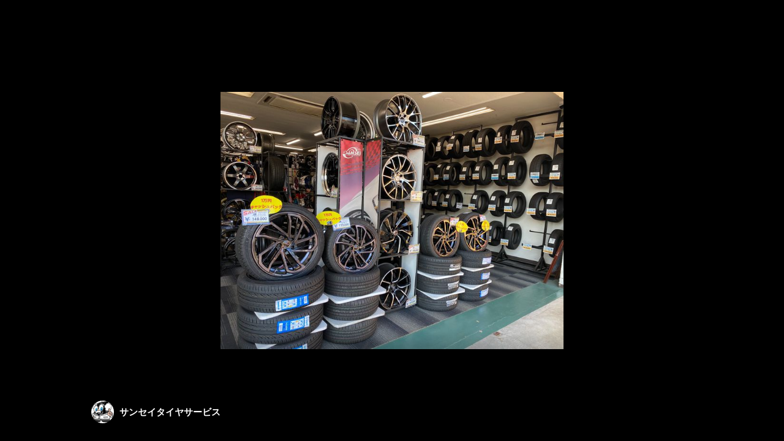

--- FILE ---
content_type: text/html; charset=utf-8
request_url: https://page.line.me/887bbqwq/media/541827221528326/item/541967818892521?accountId=887bbqwq
body_size: 7054
content:
<!DOCTYPE html><html lang="en"><script id="oa-script-list" type="application/json">https://page.line-scdn.net/_next/static/chunks/pages/_app-c0b699a9d6347812.js,https://page.line-scdn.net/_next/static/chunks/pages/%5BsearchId%5D/%5BpluginSlug%5D/%5BpluginId%5D/item/%5BitemId%5D-f9f338a0bbbca9a4.js</script><head><meta charSet="UTF-8"/><meta name="viewport" content="width=device-width,initial-scale=1,minimum-scale=1,maximum-scale=1,user-scalable=no,viewport-fit=cover"/><link rel="apple-touch-icon" sizes="180x180" href="https://page.line-scdn.net/favicons/apple-touch-icon.png"/><link rel="icon" type="image/png" sizes="32x32" href="https://page.line-scdn.net/favicons/favicon-32x32.png"/><link rel="icon" type="image/png" sizes="16x16" href="https://page.line-scdn.net/favicons/favicon-16x16.png&quot;"/><link rel="mask-icon" href="https://page.line-scdn.net/favicons/safari-pinned-tab.svg" color="#4ecd00"/><link rel="shortcut icon" href="https://page.line-scdn.net/favicons/favicon.ico"/><meta name="theme-color" content="#ffffff"/><meta property="og:image" content="https://page-share.line.me//%40887bbqwq/global/og_image.png?ts=1769172949764"/><meta name="twitter:card" content="summary_large_image"/><link rel="stylesheet" href="https://unpkg.com/swiper@6.8.1/swiper-bundle.min.css"/><title>Mixed media feed | サンセイタイヤサービス | LINE Official Account</title><meta property="og:title" content="Mixed media feed | サンセイタイヤサービス | LINE Official Account"/><meta name="twitter:title" content="Mixed media feed | サンセイタイヤサービス | LINE Official Account"/><link rel="canonical" href="https://page.line.me/887bbqwq/media/541827221528326/item/541967818892521"/><meta property="line:service_name" content="Official Account"/><meta name="description" content="サンセイタイヤサービス&#x27;s LINE official account profile page. Add them as a friend for the latest news."/><link rel="preload" as="image" href="https://oa-profile-media.line-scdn.net/0h6-LkkXBzaQJxEn9mtbEWVVdNZ3NCcDA8TnRtDVZHaloBK2crFgBgGiF6fk4pQi8rOBwlZ1cWYDRfJ2tVGHZxM1VGMg/w720" media="(max-width: 360px)"/><link rel="preload" as="image" href="https://oa-profile-media.line-scdn.net/0h6-LkkXBzaQJxEn9mtbEWVVdNZ3NCcDA8TnRtDVZHaloBK2crFgBgGiF6fk4pQi8rOBwlZ1cWYDRfJ2tVGHZxM1VGMg/w960" media="(min-width: 360.1px)"/><meta name="next-head-count" content="19"/><link rel="preload" href="https://page.line-scdn.net/_next/static/css/5066c0effeea9cdd.css" as="style"/><link rel="stylesheet" href="https://page.line-scdn.net/_next/static/css/5066c0effeea9cdd.css" data-n-g=""/><link rel="preload" href="https://page.line-scdn.net/_next/static/css/f1585048c0ed3de6.css" as="style"/><link rel="stylesheet" href="https://page.line-scdn.net/_next/static/css/f1585048c0ed3de6.css" data-n-p=""/><noscript data-n-css=""></noscript><script defer="" nomodule="" src="https://page.line-scdn.net/_next/static/chunks/polyfills-c67a75d1b6f99dc8.js"></script><script src="https://page.line-scdn.net/_next/static/chunks/webpack-53e0f634be95aa19.js" defer=""></script><script src="https://page.line-scdn.net/_next/static/chunks/framework-5d5971fdfab04833.js" defer=""></script><script src="https://page.line-scdn.net/_next/static/chunks/main-34d3f9ccc87faeb3.js" defer=""></script><script src="https://page.line-scdn.net/_next/static/chunks/518-b33b01654ebc3704.js" defer=""></script><script src="https://page.line-scdn.net/_next/static/chunks/203-f573d73a3fc09533.js" defer=""></script><script src="https://page.line-scdn.net/_next/static/chunks/137-ae3cbf072ff48020.js" defer=""></script><script src="https://page.line-scdn.net/_next/static/chunks/124-86d261272c7b9cdd.js" defer=""></script><script src="https://page.line-scdn.net/_next/static/bbauL09QAT8MhModpG-Ma/_buildManifest.js" defer=""></script><script src="https://page.line-scdn.net/_next/static/bbauL09QAT8MhModpG-Ma/_ssgManifest.js" defer=""></script></head><body class=""><div id="__next"><div class="wrap_viewer" style="--profile-button-color:#323b54"><header id="header" class="header header_web"><div class="header_wrap"><span class="header_logo"><svg xmlns="http://www.w3.org/2000/svg" fill="none" viewBox="0 0 250 17" class="header_logo_image" role="img" aria-label="LINE OFFICIAL ACCOUNT" title="LINE OFFICIAL ACCOUNT"><path fill="#000" d="M.118 16V1.204H3.88v11.771h6.121V16zm11.607 0V1.204h3.763V16zm6.009 0V1.204h3.189l5.916 8.541h.072V1.204h3.753V16h-3.158l-5.947-8.634h-.072V16zm15.176 0V1.204h10.14v3.025h-6.377V7.15h5.998v2.83h-5.998v2.994h6.378V16zm23.235.267c-4.491 0-7.3-2.943-7.3-7.66v-.02c0-4.707 2.83-7.65 7.3-7.65 4.502 0 7.311 2.943 7.311 7.65v.02c0 4.717-2.8 7.66-7.311 7.66m0-3.118c2.153 0 3.486-1.763 3.486-4.542v-.02c0-2.8-1.363-4.533-3.486-4.533-2.102 0-3.466 1.723-3.466 4.532v.02c0 2.81 1.354 4.543 3.466 4.543M65.291 16V1.204h10.07v3.025h-6.306v3.373h5.732v2.881h-5.732V16zm11.731 0V1.204h10.07v3.025h-6.307v3.373h5.732v2.881h-5.732V16zm11.73 0V1.204h3.764V16zm12.797.267c-4.44 0-7.198-2.84-7.198-7.67v-.01c0-4.83 2.779-7.65 7.198-7.65 3.866 0 6.542 2.481 6.676 5.793v.103h-3.62l-.021-.154c-.235-1.538-1.312-2.625-3.035-2.625-2.06 0-3.363 1.692-3.363 4.522v.01c0 2.861 1.313 4.563 3.374 4.563 1.63 0 2.789-1.015 3.045-2.666l.02-.112h3.62l-.01.112c-.133 3.312-2.84 5.784-6.686 5.784m8.47-.267V1.204h3.763V16zm5.189 0 4.983-14.796h4.604L129.778 16h-3.947l-.923-3.25h-4.83l-.923 3.25zm7.249-11.577-1.6 5.62h3.271l-1.599-5.62zM131.204 16V1.204h3.763v11.771h6.121V16zm14.868 0 4.983-14.796h4.604L160.643 16h-3.948l-.923-3.25h-4.83L150.02 16zm7.249-11.577-1.599 5.62h3.271l-1.6-5.62zm14.653 11.844c-4.44 0-7.198-2.84-7.198-7.67v-.01c0-4.83 2.779-7.65 7.198-7.65 3.866 0 6.542 2.481 6.675 5.793v.103h-3.619l-.021-.154c-.236-1.538-1.312-2.625-3.035-2.625-2.061 0-3.363 1.692-3.363 4.522v.01c0 2.861 1.312 4.563 3.373 4.563 1.631 0 2.789-1.015 3.046-2.666l.02-.112h3.62l-.01.112c-.134 3.312-2.841 5.784-6.686 5.784m15.258 0c-4.44 0-7.198-2.84-7.198-7.67v-.01c0-4.83 2.778-7.65 7.198-7.65 3.866 0 6.542 2.481 6.675 5.793v.103h-3.619l-.021-.154c-.236-1.538-1.312-2.625-3.035-2.625-2.061 0-3.363 1.692-3.363 4.522v.01c0 2.861 1.312 4.563 3.373 4.563 1.631 0 2.789-1.015 3.046-2.666l.02-.112h3.62l-.011.112c-.133 3.312-2.84 5.784-6.685 5.784m15.36 0c-4.491 0-7.3-2.943-7.3-7.66v-.02c0-4.707 2.83-7.65 7.3-7.65 4.502 0 7.311 2.943 7.311 7.65v.02c0 4.717-2.799 7.66-7.311 7.66m0-3.118c2.154 0 3.487-1.763 3.487-4.542v-.02c0-2.8-1.364-4.533-3.487-4.533-2.102 0-3.466 1.723-3.466 4.532v.02c0 2.81 1.354 4.543 3.466 4.543m15.514 3.118c-3.855 0-6.367-2.184-6.367-5.517V1.204h3.763v9.187c0 1.723.923 2.758 2.615 2.758 1.681 0 2.604-1.035 2.604-2.758V1.204h3.763v9.546c0 3.322-2.491 5.517-6.378 5.517M222.73 16V1.204h3.189l5.916 8.541h.072V1.204h3.753V16h-3.158l-5.947-8.634h-.072V16zm18.611 0V4.229h-4.081V1.204h11.915v3.025h-4.081V16z"></path></svg></span></div></header><div class="viewer upload_cms viewer_contents_on"><ul class="lst_viewer" style="transform:translateX(-300%)"><li class="viewer_item"><picture class="picture"><img class="image" alt="" src="https://oa-profile-media.line-scdn.net/0hIvvr0KCkFllLCwA6QmdpDmxUGCh4aU9ndG0SVmxeFQE7MhhwLBkfQRtZSBcDUxpxAg0fPG0LTGBjM1RKdjhcPm1YSzo/w720?0"/></picture></li><li class="viewer_item"><picture class="picture"><img class="image" alt="" src="https://oa-profile-media.line-scdn.net/0hP7g3FeCQDxhaShl7UyhwT30VAWlpKFYmZSwLF30fDEAqcwExPVgGAAoYUVYSHk0yPXoGfX8fVixweU0LZ3lFf3wZUiw/w720?0"/></picture></li><li class="viewer_item"><picture class="picture"><img class="image" alt="" src="https://oa-profile-media.line-scdn.net/0hvnPyNXQEKUFtAD8iZHhWFkpfJzBeYnB_UmYtTkpVKhkdOSdoChIgWT1Sdw8lVCdoNB5lJEhUcHlDNGtSUDNjJktTdyY/w720?0"/></picture></li><li class="viewer_item"><picture class="picture"><img class="image" alt="" src="https://oa-profile-media.line-scdn.net/0hA3X-EGoiHhxlVAh_bCthS0ILEG1WNkciWjIaE0IBHUQVbRA1AkYXBDUGQFItBFg0LGQXeUNQQytBY1kPWGdUe0MHQCU/w720?0"/></picture></li></ul><div class="viewer_contents_wrapper" style="opacity:1"><div class="viewer_contents is-solo"><div class="viewer_inner_text"><div class="user"><div class="thumb_user"><img src="https://profile.line-scdn.net/0he51zqhRmOhoMAyx-9S9FTTBGNHd7LTxSdG18dS0FZn9zOn5PZWV2eXoGNi8kNi1LMGF1eCkFMCgp/preview" alt=""/></div><div class="user_title">サンセイタイヤサービス</div></div></div></div><div class="viewer_button"></div></div></div></div></div><script src="https://static.line-scdn.net/liff/edge/versions/2.27.1/sdk.js"></script><script src="https://static.line-scdn.net/uts/edge/stable/uts.js"></script><script id="__NEXT_DATA__" type="application/json">{"props":{"pageProps":{"initialDataString":"{\"lang\":\"en\",\"origin\":\"web\",\"opener\":{},\"device\":\"Desktop\",\"lineAppVersion\":\"\",\"requestedSearchId\":\"887bbqwq\",\"openQrModal\":false,\"isBusinessAccountLineMeDomain\":false,\"account\":{\"accountInfo\":{\"id\":\"541827221528324\",\"countryCode\":\"JP\",\"managingCountryCode\":null,\"basicSearchId\":\"@887bbqwq\",\"subPageId\":\"541827221528325\",\"profileConfig\":{\"activateSearchId\":true,\"activateFollowerCount\":true},\"shareInfoImage\":\"https://page-share.line.me//%40887bbqwq/global/og_image.png?ts=1769172949764\",\"friendCount\":1939},\"profile\":{\"type\":\"basic\",\"name\":\"サンセイタイヤサービス\",\"badgeType\":\"certified\",\"profileImg\":{\"original\":\"https://profile.line-scdn.net/0he51zqhRmOhoMAyx-9S9FTTBGNHd7LTxSdG18dS0FZn9zOn5PZWV2eXoGNi8kNi1LMGF1eCkFMCgp\",\"thumbs\":{\"xSmall\":\"https://profile.line-scdn.net/0he51zqhRmOhoMAyx-9S9FTTBGNHd7LTxSdG18dS0FZn9zOn5PZWV2eXoGNi8kNi1LMGF1eCkFMCgp/preview\",\"small\":\"https://profile.line-scdn.net/0he51zqhRmOhoMAyx-9S9FTTBGNHd7LTxSdG18dS0FZn9zOn5PZWV2eXoGNi8kNi1LMGF1eCkFMCgp/preview\",\"mid\":\"https://profile.line-scdn.net/0he51zqhRmOhoMAyx-9S9FTTBGNHd7LTxSdG18dS0FZn9zOn5PZWV2eXoGNi8kNi1LMGF1eCkFMCgp/preview\",\"large\":\"https://profile.line-scdn.net/0he51zqhRmOhoMAyx-9S9FTTBGNHd7LTxSdG18dS0FZn9zOn5PZWV2eXoGNi8kNi1LMGF1eCkFMCgp/preview\",\"xLarge\":\"https://profile.line-scdn.net/0he51zqhRmOhoMAyx-9S9FTTBGNHd7LTxSdG18dS0FZn9zOn5PZWV2eXoGNi8kNi1LMGF1eCkFMCgp/preview\",\"xxLarge\":\"https://profile.line-scdn.net/0he51zqhRmOhoMAyx-9S9FTTBGNHd7LTxSdG18dS0FZn9zOn5PZWV2eXoGNi8kNi1LMGF1eCkFMCgp/preview\"}},\"bgImg\":{\"original\":\"https://oa-profile-media.line-scdn.net/0h6-LkkXBzaQJxEn9mtbEWVVdNZ3NCcDA8TnRtDVZHaloBK2crFgBgGiF6fk4pQi8rOBwlZ1cWYDRfJ2tVGHZxM1VGMg\",\"thumbs\":{\"xSmall\":\"https://oa-profile-media.line-scdn.net/0h6-LkkXBzaQJxEn9mtbEWVVdNZ3NCcDA8TnRtDVZHaloBK2crFgBgGiF6fk4pQi8rOBwlZ1cWYDRfJ2tVGHZxM1VGMg/w120\",\"small\":\"https://oa-profile-media.line-scdn.net/0h6-LkkXBzaQJxEn9mtbEWVVdNZ3NCcDA8TnRtDVZHaloBK2crFgBgGiF6fk4pQi8rOBwlZ1cWYDRfJ2tVGHZxM1VGMg/w240\",\"mid\":\"https://oa-profile-media.line-scdn.net/0h6-LkkXBzaQJxEn9mtbEWVVdNZ3NCcDA8TnRtDVZHaloBK2crFgBgGiF6fk4pQi8rOBwlZ1cWYDRfJ2tVGHZxM1VGMg/w480\",\"large\":\"https://oa-profile-media.line-scdn.net/0h6-LkkXBzaQJxEn9mtbEWVVdNZ3NCcDA8TnRtDVZHaloBK2crFgBgGiF6fk4pQi8rOBwlZ1cWYDRfJ2tVGHZxM1VGMg/w720\",\"xLarge\":\"https://oa-profile-media.line-scdn.net/0h6-LkkXBzaQJxEn9mtbEWVVdNZ3NCcDA8TnRtDVZHaloBK2crFgBgGiF6fk4pQi8rOBwlZ1cWYDRfJ2tVGHZxM1VGMg/w960\",\"xxLarge\":\"https://oa-profile-media.line-scdn.net/0h6-LkkXBzaQJxEn9mtbEWVVdNZ3NCcDA8TnRtDVZHaloBK2crFgBgGiF6fk4pQi8rOBwlZ1cWYDRfJ2tVGHZxM1VGMg/w2400\"}},\"btnList\":[{\"type\":\"chat\",\"color\":\"#3c3e43\",\"chatReplyTimeDisplay\":false},{\"type\":\"home\",\"color\":\"#3c3e43\"},{\"type\":\"call\",\"color\":\"#3c3e43\",\"callType\":\"phone\",\"tel\":\"0565-42-3733\"}],\"buttonColor\":\"#323b54\",\"info\":{\"statusMsg\":\"\",\"basicInfo\":null},\"oaCallable\":false,\"floatingBarMessageList\":[],\"actionButtonServiceUrls\":[{\"buttonType\":\"HOME\",\"url\":\"https://line.me/R/home/public/main?id=887bbqwq\"}],\"displayInformation\":{\"workingTime\":null,\"budget\":null,\"callType\":null,\"oaCallable\":false,\"oaCallAnyway\":false,\"tel\":null,\"website\":null,\"address\":null,\"newAddress\":null,\"oldAddressDeprecated\":false}},\"pluginList\":[{\"type\":\"media\",\"id\":\"541827221528326\",\"content\":{\"itemList\":[{\"type\":\"media\",\"id\":\"541967818892524\",\"srcType\":\"cms\",\"item\":{\"type\":\"photo\",\"body\":\"\",\"img\":{\"original\":\"https://oa-profile-media.line-scdn.net/0hIvvr0KCkFllLCwA6QmdpDmxUGCh4aU9ndG0SVmxeFQE7MhhwLBkfQRtZSBcDUxpxAg0fPG0LTGBjM1RKdjhcPm1YSzo\",\"thumbs\":{\"xSmall\":\"https://oa-profile-media.line-scdn.net/0hIvvr0KCkFllLCwA6QmdpDmxUGCh4aU9ndG0SVmxeFQE7MhhwLBkfQRtZSBcDUxpxAg0fPG0LTGBjM1RKdjhcPm1YSzo/w120\",\"small\":\"https://oa-profile-media.line-scdn.net/0hIvvr0KCkFllLCwA6QmdpDmxUGCh4aU9ndG0SVmxeFQE7MhhwLBkfQRtZSBcDUxpxAg0fPG0LTGBjM1RKdjhcPm1YSzo/w240\",\"mid\":\"https://oa-profile-media.line-scdn.net/0hIvvr0KCkFllLCwA6QmdpDmxUGCh4aU9ndG0SVmxeFQE7MhhwLBkfQRtZSBcDUxpxAg0fPG0LTGBjM1RKdjhcPm1YSzo/w480\",\"large\":\"https://oa-profile-media.line-scdn.net/0hIvvr0KCkFllLCwA6QmdpDmxUGCh4aU9ndG0SVmxeFQE7MhhwLBkfQRtZSBcDUxpxAg0fPG0LTGBjM1RKdjhcPm1YSzo/w720\",\"xLarge\":\"https://oa-profile-media.line-scdn.net/0hIvvr0KCkFllLCwA6QmdpDmxUGCh4aU9ndG0SVmxeFQE7MhhwLBkfQRtZSBcDUxpxAg0fPG0LTGBjM1RKdjhcPm1YSzo/w960\",\"xxLarge\":\"https://oa-profile-media.line-scdn.net/0hIvvr0KCkFllLCwA6QmdpDmxUGCh4aU9ndG0SVmxeFQE7MhhwLBkfQRtZSBcDUxpxAg0fPG0LTGBjM1RKdjhcPm1YSzo/w2400\"}}}},{\"type\":\"media\",\"id\":\"541967818892523\",\"srcType\":\"cms\",\"item\":{\"type\":\"photo\",\"body\":\"\",\"img\":{\"original\":\"https://oa-profile-media.line-scdn.net/0hP7g3FeCQDxhaShl7UyhwT30VAWlpKFYmZSwLF30fDEAqcwExPVgGAAoYUVYSHk0yPXoGfX8fVixweU0LZ3lFf3wZUiw\",\"thumbs\":{\"xSmall\":\"https://oa-profile-media.line-scdn.net/0hP7g3FeCQDxhaShl7UyhwT30VAWlpKFYmZSwLF30fDEAqcwExPVgGAAoYUVYSHk0yPXoGfX8fVixweU0LZ3lFf3wZUiw/w120\",\"small\":\"https://oa-profile-media.line-scdn.net/0hP7g3FeCQDxhaShl7UyhwT30VAWlpKFYmZSwLF30fDEAqcwExPVgGAAoYUVYSHk0yPXoGfX8fVixweU0LZ3lFf3wZUiw/w240\",\"mid\":\"https://oa-profile-media.line-scdn.net/0hP7g3FeCQDxhaShl7UyhwT30VAWlpKFYmZSwLF30fDEAqcwExPVgGAAoYUVYSHk0yPXoGfX8fVixweU0LZ3lFf3wZUiw/w480\",\"large\":\"https://oa-profile-media.line-scdn.net/0hP7g3FeCQDxhaShl7UyhwT30VAWlpKFYmZSwLF30fDEAqcwExPVgGAAoYUVYSHk0yPXoGfX8fVixweU0LZ3lFf3wZUiw/w720\",\"xLarge\":\"https://oa-profile-media.line-scdn.net/0hP7g3FeCQDxhaShl7UyhwT30VAWlpKFYmZSwLF30fDEAqcwExPVgGAAoYUVYSHk0yPXoGfX8fVixweU0LZ3lFf3wZUiw/w960\",\"xxLarge\":\"https://oa-profile-media.line-scdn.net/0hP7g3FeCQDxhaShl7UyhwT30VAWlpKFYmZSwLF30fDEAqcwExPVgGAAoYUVYSHk0yPXoGfX8fVixweU0LZ3lFf3wZUiw/w2400\"}}}},{\"type\":\"media\",\"id\":\"541967818892522\",\"srcType\":\"cms\",\"item\":{\"type\":\"photo\",\"body\":\"\",\"img\":{\"original\":\"https://oa-profile-media.line-scdn.net/0hvnPyNXQEKUFtAD8iZHhWFkpfJzBeYnB_UmYtTkpVKhkdOSdoChIgWT1Sdw8lVCdoNB5lJEhUcHlDNGtSUDNjJktTdyY\",\"thumbs\":{\"xSmall\":\"https://oa-profile-media.line-scdn.net/0hvnPyNXQEKUFtAD8iZHhWFkpfJzBeYnB_UmYtTkpVKhkdOSdoChIgWT1Sdw8lVCdoNB5lJEhUcHlDNGtSUDNjJktTdyY/w120\",\"small\":\"https://oa-profile-media.line-scdn.net/0hvnPyNXQEKUFtAD8iZHhWFkpfJzBeYnB_UmYtTkpVKhkdOSdoChIgWT1Sdw8lVCdoNB5lJEhUcHlDNGtSUDNjJktTdyY/w240\",\"mid\":\"https://oa-profile-media.line-scdn.net/0hvnPyNXQEKUFtAD8iZHhWFkpfJzBeYnB_UmYtTkpVKhkdOSdoChIgWT1Sdw8lVCdoNB5lJEhUcHlDNGtSUDNjJktTdyY/w480\",\"large\":\"https://oa-profile-media.line-scdn.net/0hvnPyNXQEKUFtAD8iZHhWFkpfJzBeYnB_UmYtTkpVKhkdOSdoChIgWT1Sdw8lVCdoNB5lJEhUcHlDNGtSUDNjJktTdyY/w720\",\"xLarge\":\"https://oa-profile-media.line-scdn.net/0hvnPyNXQEKUFtAD8iZHhWFkpfJzBeYnB_UmYtTkpVKhkdOSdoChIgWT1Sdw8lVCdoNB5lJEhUcHlDNGtSUDNjJktTdyY/w960\",\"xxLarge\":\"https://oa-profile-media.line-scdn.net/0hvnPyNXQEKUFtAD8iZHhWFkpfJzBeYnB_UmYtTkpVKhkdOSdoChIgWT1Sdw8lVCdoNB5lJEhUcHlDNGtSUDNjJktTdyY/w2400\"}}}},{\"type\":\"media\",\"id\":\"541967818892521\",\"srcType\":\"cms\",\"item\":{\"type\":\"photo\",\"body\":\"\",\"img\":{\"original\":\"https://oa-profile-media.line-scdn.net/0hA3X-EGoiHhxlVAh_bCthS0ILEG1WNkciWjIaE0IBHUQVbRA1AkYXBDUGQFItBFg0LGQXeUNQQytBY1kPWGdUe0MHQCU\",\"thumbs\":{\"xSmall\":\"https://oa-profile-media.line-scdn.net/0hA3X-EGoiHhxlVAh_bCthS0ILEG1WNkciWjIaE0IBHUQVbRA1AkYXBDUGQFItBFg0LGQXeUNQQytBY1kPWGdUe0MHQCU/w120\",\"small\":\"https://oa-profile-media.line-scdn.net/0hA3X-EGoiHhxlVAh_bCthS0ILEG1WNkciWjIaE0IBHUQVbRA1AkYXBDUGQFItBFg0LGQXeUNQQytBY1kPWGdUe0MHQCU/w240\",\"mid\":\"https://oa-profile-media.line-scdn.net/0hA3X-EGoiHhxlVAh_bCthS0ILEG1WNkciWjIaE0IBHUQVbRA1AkYXBDUGQFItBFg0LGQXeUNQQytBY1kPWGdUe0MHQCU/w480\",\"large\":\"https://oa-profile-media.line-scdn.net/0hA3X-EGoiHhxlVAh_bCthS0ILEG1WNkciWjIaE0IBHUQVbRA1AkYXBDUGQFItBFg0LGQXeUNQQytBY1kPWGdUe0MHQCU/w720\",\"xLarge\":\"https://oa-profile-media.line-scdn.net/0hA3X-EGoiHhxlVAh_bCthS0ILEG1WNkciWjIaE0IBHUQVbRA1AkYXBDUGQFItBFg0LGQXeUNQQytBY1kPWGdUe0MHQCU/w960\",\"xxLarge\":\"https://oa-profile-media.line-scdn.net/0hA3X-EGoiHhxlVAh_bCthS0ILEG1WNkciWjIaE0IBHUQVbRA1AkYXBDUGQFItBFg0LGQXeUNQQytBY1kPWGdUe0MHQCU/w2400\"}}}}]}},{\"type\":\"coupon\",\"id\":\"541948701254845\",\"content\":{\"itemList\":[]}},{\"type\":\"recommendation\",\"id\":\"RecommendationPlugin\",\"content\":{\"i2i\":{\"itemList\":[{\"accountId\":\"425gfghv\",\"name\":\"タイヤ館 梅坪\",\"img\":{\"original\":\"https://profile.line-scdn.net/0hviOQHXJcKUZyKDuMG9BWEU5tJysFBi8OCh4zKAQqJ3dZGW0YHkw2cFIhcCMPGG9FGkZhdVR_cyVd\",\"thumbs\":{\"xSmall\":\"https://profile.line-scdn.net/0hviOQHXJcKUZyKDuMG9BWEU5tJysFBi8OCh4zKAQqJ3dZGW0YHkw2cFIhcCMPGG9FGkZhdVR_cyVd/preview\",\"small\":\"https://profile.line-scdn.net/0hviOQHXJcKUZyKDuMG9BWEU5tJysFBi8OCh4zKAQqJ3dZGW0YHkw2cFIhcCMPGG9FGkZhdVR_cyVd/preview\",\"mid\":\"https://profile.line-scdn.net/0hviOQHXJcKUZyKDuMG9BWEU5tJysFBi8OCh4zKAQqJ3dZGW0YHkw2cFIhcCMPGG9FGkZhdVR_cyVd/preview\",\"large\":\"https://profile.line-scdn.net/0hviOQHXJcKUZyKDuMG9BWEU5tJysFBi8OCh4zKAQqJ3dZGW0YHkw2cFIhcCMPGG9FGkZhdVR_cyVd/preview\",\"xLarge\":\"https://profile.line-scdn.net/0hviOQHXJcKUZyKDuMG9BWEU5tJysFBi8OCh4zKAQqJ3dZGW0YHkw2cFIhcCMPGG9FGkZhdVR_cyVd/preview\",\"xxLarge\":\"https://profile.line-scdn.net/0hviOQHXJcKUZyKDuMG9BWEU5tJysFBi8OCh4zKAQqJ3dZGW0YHkw2cFIhcCMPGG9FGkZhdVR_cyVd/preview\"}},\"badgeType\":\"certified\",\"friendCount\":1286,\"pluginIconList\":[]},{\"accountId\":\"084algwv\",\"name\":\"栄和協同組合\",\"img\":{\"original\":\"https://profile.line-scdn.net/0hQdydFLN7DktEHRF3HSpxHHhYACYzMwgDPC9BJWIYUHltKUtJfX4VKDZKUntpJB4ZenhBfWQYB31s\",\"thumbs\":{\"xSmall\":\"https://profile.line-scdn.net/0hQdydFLN7DktEHRF3HSpxHHhYACYzMwgDPC9BJWIYUHltKUtJfX4VKDZKUntpJB4ZenhBfWQYB31s/preview\",\"small\":\"https://profile.line-scdn.net/0hQdydFLN7DktEHRF3HSpxHHhYACYzMwgDPC9BJWIYUHltKUtJfX4VKDZKUntpJB4ZenhBfWQYB31s/preview\",\"mid\":\"https://profile.line-scdn.net/0hQdydFLN7DktEHRF3HSpxHHhYACYzMwgDPC9BJWIYUHltKUtJfX4VKDZKUntpJB4ZenhBfWQYB31s/preview\",\"large\":\"https://profile.line-scdn.net/0hQdydFLN7DktEHRF3HSpxHHhYACYzMwgDPC9BJWIYUHltKUtJfX4VKDZKUntpJB4ZenhBfWQYB31s/preview\",\"xLarge\":\"https://profile.line-scdn.net/0hQdydFLN7DktEHRF3HSpxHHhYACYzMwgDPC9BJWIYUHltKUtJfX4VKDZKUntpJB4ZenhBfWQYB31s/preview\",\"xxLarge\":\"https://profile.line-scdn.net/0hQdydFLN7DktEHRF3HSpxHHhYACYzMwgDPC9BJWIYUHltKUtJfX4VKDZKUntpJB4ZenhBfWQYB31s/preview\"}},\"badgeType\":\"certified\",\"friendCount\":1967,\"pluginIconList\":[\"rewardCard\"]},{\"accountId\":\"672pzpwb\",\"name\":\"タイヤガーデン知立/K-one知立店\",\"img\":{\"original\":\"https://profile.line-scdn.net/0hZs7H1d2WBVwKMRY5tdJ6CzZ0CzF9HwMUclVDOHhmXW8vB0BeY1dMPio0WGxzCUoDMQBIOyczC2sv\",\"thumbs\":{\"xSmall\":\"https://profile.line-scdn.net/0hZs7H1d2WBVwKMRY5tdJ6CzZ0CzF9HwMUclVDOHhmXW8vB0BeY1dMPio0WGxzCUoDMQBIOyczC2sv/preview\",\"small\":\"https://profile.line-scdn.net/0hZs7H1d2WBVwKMRY5tdJ6CzZ0CzF9HwMUclVDOHhmXW8vB0BeY1dMPio0WGxzCUoDMQBIOyczC2sv/preview\",\"mid\":\"https://profile.line-scdn.net/0hZs7H1d2WBVwKMRY5tdJ6CzZ0CzF9HwMUclVDOHhmXW8vB0BeY1dMPio0WGxzCUoDMQBIOyczC2sv/preview\",\"large\":\"https://profile.line-scdn.net/0hZs7H1d2WBVwKMRY5tdJ6CzZ0CzF9HwMUclVDOHhmXW8vB0BeY1dMPio0WGxzCUoDMQBIOyczC2sv/preview\",\"xLarge\":\"https://profile.line-scdn.net/0hZs7H1d2WBVwKMRY5tdJ6CzZ0CzF9HwMUclVDOHhmXW8vB0BeY1dMPio0WGxzCUoDMQBIOyczC2sv/preview\",\"xxLarge\":\"https://profile.line-scdn.net/0hZs7H1d2WBVwKMRY5tdJ6CzZ0CzF9HwMUclVDOHhmXW8vB0BeY1dMPio0WGxzCUoDMQBIOyczC2sv/preview\"}},\"badgeType\":\"certified\",\"friendCount\":195,\"pluginIconList\":[]},{\"accountId\":\"298zryhu\",\"name\":\"ビーライン\",\"img\":{\"original\":\"https://profile.line-scdn.net/0hPmKVj6puD0J2LxA_5ddwFUpqAS8BAQkKDk4VLAQtBntfH0kdT0hIcQEnA3BSGhgQSU1DJFR4VnMI\",\"thumbs\":{\"xSmall\":\"https://profile.line-scdn.net/0hPmKVj6puD0J2LxA_5ddwFUpqAS8BAQkKDk4VLAQtBntfH0kdT0hIcQEnA3BSGhgQSU1DJFR4VnMI/preview\",\"small\":\"https://profile.line-scdn.net/0hPmKVj6puD0J2LxA_5ddwFUpqAS8BAQkKDk4VLAQtBntfH0kdT0hIcQEnA3BSGhgQSU1DJFR4VnMI/preview\",\"mid\":\"https://profile.line-scdn.net/0hPmKVj6puD0J2LxA_5ddwFUpqAS8BAQkKDk4VLAQtBntfH0kdT0hIcQEnA3BSGhgQSU1DJFR4VnMI/preview\",\"large\":\"https://profile.line-scdn.net/0hPmKVj6puD0J2LxA_5ddwFUpqAS8BAQkKDk4VLAQtBntfH0kdT0hIcQEnA3BSGhgQSU1DJFR4VnMI/preview\",\"xLarge\":\"https://profile.line-scdn.net/0hPmKVj6puD0J2LxA_5ddwFUpqAS8BAQkKDk4VLAQtBntfH0kdT0hIcQEnA3BSGhgQSU1DJFR4VnMI/preview\",\"xxLarge\":\"https://profile.line-scdn.net/0hPmKVj6puD0J2LxA_5ddwFUpqAS8BAQkKDk4VLAQtBntfH0kdT0hIcQEnA3BSGhgQSU1DJFR4VnMI/preview\"}},\"badgeType\":\"certified\",\"friendCount\":220220,\"pluginIconList\":[]},{\"accountId\":\"tuu9677j\",\"name\":\"愛知スズキ 豊田店\",\"img\":{\"original\":\"https://profile.line-scdn.net/0hlJAZ9zj6M2V8IyJLEb1MMkBmPQgLDTUtBBIrAFt0aQACFyE7SEN4BworOFxSQ3EwEkMuB1AmbgFZ\",\"thumbs\":{\"xSmall\":\"https://profile.line-scdn.net/0hlJAZ9zj6M2V8IyJLEb1MMkBmPQgLDTUtBBIrAFt0aQACFyE7SEN4BworOFxSQ3EwEkMuB1AmbgFZ/preview\",\"small\":\"https://profile.line-scdn.net/0hlJAZ9zj6M2V8IyJLEb1MMkBmPQgLDTUtBBIrAFt0aQACFyE7SEN4BworOFxSQ3EwEkMuB1AmbgFZ/preview\",\"mid\":\"https://profile.line-scdn.net/0hlJAZ9zj6M2V8IyJLEb1MMkBmPQgLDTUtBBIrAFt0aQACFyE7SEN4BworOFxSQ3EwEkMuB1AmbgFZ/preview\",\"large\":\"https://profile.line-scdn.net/0hlJAZ9zj6M2V8IyJLEb1MMkBmPQgLDTUtBBIrAFt0aQACFyE7SEN4BworOFxSQ3EwEkMuB1AmbgFZ/preview\",\"xLarge\":\"https://profile.line-scdn.net/0hlJAZ9zj6M2V8IyJLEb1MMkBmPQgLDTUtBBIrAFt0aQACFyE7SEN4BworOFxSQ3EwEkMuB1AmbgFZ/preview\",\"xxLarge\":\"https://profile.line-scdn.net/0hlJAZ9zj6M2V8IyJLEb1MMkBmPQgLDTUtBBIrAFt0aQACFyE7SEN4BworOFxSQ3EwEkMuB1AmbgFZ/preview\"}},\"badgeType\":\"certified\",\"friendCount\":399,\"pluginIconList\":[\"coupon\",\"rewardCard\"]},{\"accountId\":\"394mwefc\",\"name\":\"ハタスリーシング\",\"img\":{\"original\":\"https://profile.line-scdn.net/0hyDMgY-XQJmtwHjTLVstZPExbKAYHMCAjCC05WQFNe1lcemBtSnFgCFQaK14KfTVuSHw5BVROeVpV\",\"thumbs\":{\"xSmall\":\"https://profile.line-scdn.net/0hyDMgY-XQJmtwHjTLVstZPExbKAYHMCAjCC05WQFNe1lcemBtSnFgCFQaK14KfTVuSHw5BVROeVpV/preview\",\"small\":\"https://profile.line-scdn.net/0hyDMgY-XQJmtwHjTLVstZPExbKAYHMCAjCC05WQFNe1lcemBtSnFgCFQaK14KfTVuSHw5BVROeVpV/preview\",\"mid\":\"https://profile.line-scdn.net/0hyDMgY-XQJmtwHjTLVstZPExbKAYHMCAjCC05WQFNe1lcemBtSnFgCFQaK14KfTVuSHw5BVROeVpV/preview\",\"large\":\"https://profile.line-scdn.net/0hyDMgY-XQJmtwHjTLVstZPExbKAYHMCAjCC05WQFNe1lcemBtSnFgCFQaK14KfTVuSHw5BVROeVpV/preview\",\"xLarge\":\"https://profile.line-scdn.net/0hyDMgY-XQJmtwHjTLVstZPExbKAYHMCAjCC05WQFNe1lcemBtSnFgCFQaK14KfTVuSHw5BVROeVpV/preview\",\"xxLarge\":\"https://profile.line-scdn.net/0hyDMgY-XQJmtwHjTLVstZPExbKAYHMCAjCC05WQFNe1lcemBtSnFgCFQaK14KfTVuSHw5BVROeVpV/preview\"}},\"badgeType\":\"certified\",\"friendCount\":1745,\"pluginIconList\":[]},{\"accountId\":\"522cqlku\",\"name\":\"リカーマウンテン豊田栄店\",\"img\":{\"original\":\"https://profile.line-scdn.net/0h1sGNUgsDblx6N3tYZXURC0ZyYDENGWgUAlFyaQ8_M28AUikJRVAhaQs_Mm4DU3kNQFAoaQ8-Nm5f\",\"thumbs\":{\"xSmall\":\"https://profile.line-scdn.net/0h1sGNUgsDblx6N3tYZXURC0ZyYDENGWgUAlFyaQ8_M28AUikJRVAhaQs_Mm4DU3kNQFAoaQ8-Nm5f/preview\",\"small\":\"https://profile.line-scdn.net/0h1sGNUgsDblx6N3tYZXURC0ZyYDENGWgUAlFyaQ8_M28AUikJRVAhaQs_Mm4DU3kNQFAoaQ8-Nm5f/preview\",\"mid\":\"https://profile.line-scdn.net/0h1sGNUgsDblx6N3tYZXURC0ZyYDENGWgUAlFyaQ8_M28AUikJRVAhaQs_Mm4DU3kNQFAoaQ8-Nm5f/preview\",\"large\":\"https://profile.line-scdn.net/0h1sGNUgsDblx6N3tYZXURC0ZyYDENGWgUAlFyaQ8_M28AUikJRVAhaQs_Mm4DU3kNQFAoaQ8-Nm5f/preview\",\"xLarge\":\"https://profile.line-scdn.net/0h1sGNUgsDblx6N3tYZXURC0ZyYDENGWgUAlFyaQ8_M28AUikJRVAhaQs_Mm4DU3kNQFAoaQ8-Nm5f/preview\",\"xxLarge\":\"https://profile.line-scdn.net/0h1sGNUgsDblx6N3tYZXURC0ZyYDENGWgUAlFyaQ8_M28AUikJRVAhaQs_Mm4DU3kNQFAoaQ8-Nm5f/preview\"}},\"badgeType\":\"certified\",\"friendCount\":3347,\"pluginIconList\":[]},{\"accountId\":\"445myoer\",\"name\":\"KeePer プロショップ 栄和給油所\",\"img\":{\"original\":\"https://profile.line-scdn.net/0hKTAF_RQHFHt8PwMAqVJrLEB6GhYLERIzBFFaSAxoGU1ZDFB5QA0PGA0_HhkFDFskQltSGVs9Hk9S\",\"thumbs\":{\"xSmall\":\"https://profile.line-scdn.net/0hKTAF_RQHFHt8PwMAqVJrLEB6GhYLERIzBFFaSAxoGU1ZDFB5QA0PGA0_HhkFDFskQltSGVs9Hk9S/preview\",\"small\":\"https://profile.line-scdn.net/0hKTAF_RQHFHt8PwMAqVJrLEB6GhYLERIzBFFaSAxoGU1ZDFB5QA0PGA0_HhkFDFskQltSGVs9Hk9S/preview\",\"mid\":\"https://profile.line-scdn.net/0hKTAF_RQHFHt8PwMAqVJrLEB6GhYLERIzBFFaSAxoGU1ZDFB5QA0PGA0_HhkFDFskQltSGVs9Hk9S/preview\",\"large\":\"https://profile.line-scdn.net/0hKTAF_RQHFHt8PwMAqVJrLEB6GhYLERIzBFFaSAxoGU1ZDFB5QA0PGA0_HhkFDFskQltSGVs9Hk9S/preview\",\"xLarge\":\"https://profile.line-scdn.net/0hKTAF_RQHFHt8PwMAqVJrLEB6GhYLERIzBFFaSAxoGU1ZDFB5QA0PGA0_HhkFDFskQltSGVs9Hk9S/preview\",\"xxLarge\":\"https://profile.line-scdn.net/0hKTAF_RQHFHt8PwMAqVJrLEB6GhYLERIzBFFaSAxoGU1ZDFB5QA0PGA0_HhkFDFskQltSGVs9Hk9S/preview\"}},\"badgeType\":\"certified\",\"friendCount\":3015,\"pluginIconList\":[\"rewardCard\"]},{\"accountId\":\"jjc5373b\",\"name\":\"タイヤパーク西尾吉良店\",\"img\":{\"original\":\"https://profile.line-scdn.net/0hM6N3JgfTEhlzSgGklgRtTk8PHHQEZBRRCy9cLFBDGyhWKVUYG3wIelNCRSxefAZPHCxYdwRJSn0O\",\"thumbs\":{\"xSmall\":\"https://profile.line-scdn.net/0hM6N3JgfTEhlzSgGklgRtTk8PHHQEZBRRCy9cLFBDGyhWKVUYG3wIelNCRSxefAZPHCxYdwRJSn0O/preview\",\"small\":\"https://profile.line-scdn.net/0hM6N3JgfTEhlzSgGklgRtTk8PHHQEZBRRCy9cLFBDGyhWKVUYG3wIelNCRSxefAZPHCxYdwRJSn0O/preview\",\"mid\":\"https://profile.line-scdn.net/0hM6N3JgfTEhlzSgGklgRtTk8PHHQEZBRRCy9cLFBDGyhWKVUYG3wIelNCRSxefAZPHCxYdwRJSn0O/preview\",\"large\":\"https://profile.line-scdn.net/0hM6N3JgfTEhlzSgGklgRtTk8PHHQEZBRRCy9cLFBDGyhWKVUYG3wIelNCRSxefAZPHCxYdwRJSn0O/preview\",\"xLarge\":\"https://profile.line-scdn.net/0hM6N3JgfTEhlzSgGklgRtTk8PHHQEZBRRCy9cLFBDGyhWKVUYG3wIelNCRSxefAZPHCxYdwRJSn0O/preview\",\"xxLarge\":\"https://profile.line-scdn.net/0hM6N3JgfTEhlzSgGklgRtTk8PHHQEZBRRCy9cLFBDGyhWKVUYG3wIelNCRSxefAZPHCxYdwRJSn0O/preview\"}},\"badgeType\":\"certified\",\"friendCount\":654,\"pluginIconList\":[\"coupon\",\"rewardCard\"]},{\"accountId\":\"spb9410u\",\"name\":\"リカーマウンテン岡崎店\",\"img\":{\"original\":\"https://profile.line-scdn.net/0hIMwTGKB-FmJKLT53nBdpNXZoGA89AxAqMktaV2ktQAVnTVZmfkhbDWsvT1BiSgNkcx5eU2svHVFm\",\"thumbs\":{\"xSmall\":\"https://profile.line-scdn.net/0hIMwTGKB-FmJKLT53nBdpNXZoGA89AxAqMktaV2ktQAVnTVZmfkhbDWsvT1BiSgNkcx5eU2svHVFm/preview\",\"small\":\"https://profile.line-scdn.net/0hIMwTGKB-FmJKLT53nBdpNXZoGA89AxAqMktaV2ktQAVnTVZmfkhbDWsvT1BiSgNkcx5eU2svHVFm/preview\",\"mid\":\"https://profile.line-scdn.net/0hIMwTGKB-FmJKLT53nBdpNXZoGA89AxAqMktaV2ktQAVnTVZmfkhbDWsvT1BiSgNkcx5eU2svHVFm/preview\",\"large\":\"https://profile.line-scdn.net/0hIMwTGKB-FmJKLT53nBdpNXZoGA89AxAqMktaV2ktQAVnTVZmfkhbDWsvT1BiSgNkcx5eU2svHVFm/preview\",\"xLarge\":\"https://profile.line-scdn.net/0hIMwTGKB-FmJKLT53nBdpNXZoGA89AxAqMktaV2ktQAVnTVZmfkhbDWsvT1BiSgNkcx5eU2svHVFm/preview\",\"xxLarge\":\"https://profile.line-scdn.net/0hIMwTGKB-FmJKLT53nBdpNXZoGA89AxAqMktaV2ktQAVnTVZmfkhbDWsvT1BiSgNkcx5eU2svHVFm/preview\"}},\"badgeType\":\"certified\",\"friendCount\":1504,\"pluginIconList\":[]},{\"accountId\":\"380xnqsu\",\"name\":\"げってん豊田店\",\"img\":{\"original\":\"https://profile.line-scdn.net/0h3NStT6O7bGFuDX5ax88TNlJIYgwZI2opFj4nDx5dNFcRaHkzUGMrUxkENVMWP3tkBWJwDxkIN1NC\",\"thumbs\":{\"xSmall\":\"https://profile.line-scdn.net/0h3NStT6O7bGFuDX5ax88TNlJIYgwZI2opFj4nDx5dNFcRaHkzUGMrUxkENVMWP3tkBWJwDxkIN1NC/preview\",\"small\":\"https://profile.line-scdn.net/0h3NStT6O7bGFuDX5ax88TNlJIYgwZI2opFj4nDx5dNFcRaHkzUGMrUxkENVMWP3tkBWJwDxkIN1NC/preview\",\"mid\":\"https://profile.line-scdn.net/0h3NStT6O7bGFuDX5ax88TNlJIYgwZI2opFj4nDx5dNFcRaHkzUGMrUxkENVMWP3tkBWJwDxkIN1NC/preview\",\"large\":\"https://profile.line-scdn.net/0h3NStT6O7bGFuDX5ax88TNlJIYgwZI2opFj4nDx5dNFcRaHkzUGMrUxkENVMWP3tkBWJwDxkIN1NC/preview\",\"xLarge\":\"https://profile.line-scdn.net/0h3NStT6O7bGFuDX5ax88TNlJIYgwZI2opFj4nDx5dNFcRaHkzUGMrUxkENVMWP3tkBWJwDxkIN1NC/preview\",\"xxLarge\":\"https://profile.line-scdn.net/0h3NStT6O7bGFuDX5ax88TNlJIYgwZI2opFj4nDx5dNFcRaHkzUGMrUxkENVMWP3tkBWJwDxkIN1NC/preview\"}},\"badgeType\":\"certified\",\"friendCount\":1489,\"pluginIconList\":[]},{\"accountId\":\"698pkfsd\",\"name\":\"STORIA\",\"img\":{\"original\":\"https://profile.line-scdn.net/0hRRrJthhBDX1PMxJAaslyKnN2AxA4HQs1NwVBE2w3B01iAh0tcFJFSWs3UhowVEN8JgIQHW0yW003\",\"thumbs\":{\"xSmall\":\"https://profile.line-scdn.net/0hRRrJthhBDX1PMxJAaslyKnN2AxA4HQs1NwVBE2w3B01iAh0tcFJFSWs3UhowVEN8JgIQHW0yW003/preview\",\"small\":\"https://profile.line-scdn.net/0hRRrJthhBDX1PMxJAaslyKnN2AxA4HQs1NwVBE2w3B01iAh0tcFJFSWs3UhowVEN8JgIQHW0yW003/preview\",\"mid\":\"https://profile.line-scdn.net/0hRRrJthhBDX1PMxJAaslyKnN2AxA4HQs1NwVBE2w3B01iAh0tcFJFSWs3UhowVEN8JgIQHW0yW003/preview\",\"large\":\"https://profile.line-scdn.net/0hRRrJthhBDX1PMxJAaslyKnN2AxA4HQs1NwVBE2w3B01iAh0tcFJFSWs3UhowVEN8JgIQHW0yW003/preview\",\"xLarge\":\"https://profile.line-scdn.net/0hRRrJthhBDX1PMxJAaslyKnN2AxA4HQs1NwVBE2w3B01iAh0tcFJFSWs3UhowVEN8JgIQHW0yW003/preview\",\"xxLarge\":\"https://profile.line-scdn.net/0hRRrJthhBDX1PMxJAaslyKnN2AxA4HQs1NwVBE2w3B01iAh0tcFJFSWs3UhowVEN8JgIQHW0yW003/preview\"}},\"badgeType\":\"certified\",\"friendCount\":1045,\"pluginIconList\":[\"rewardCard\"]},{\"accountId\":\"kmc0137r\",\"name\":\"エイブル三河豊田店\",\"img\":{\"original\":\"https://profile.line-scdn.net/0hf2Kyk8nAOR12ABWlh89GSkpFN3ABLj9VDmFxeFIFZ38LZypKT2UhL1IIYCxTMixIGDV_ewQFNy8O\",\"thumbs\":{\"xSmall\":\"https://profile.line-scdn.net/0hf2Kyk8nAOR12ABWlh89GSkpFN3ABLj9VDmFxeFIFZ38LZypKT2UhL1IIYCxTMixIGDV_ewQFNy8O/preview\",\"small\":\"https://profile.line-scdn.net/0hf2Kyk8nAOR12ABWlh89GSkpFN3ABLj9VDmFxeFIFZ38LZypKT2UhL1IIYCxTMixIGDV_ewQFNy8O/preview\",\"mid\":\"https://profile.line-scdn.net/0hf2Kyk8nAOR12ABWlh89GSkpFN3ABLj9VDmFxeFIFZ38LZypKT2UhL1IIYCxTMixIGDV_ewQFNy8O/preview\",\"large\":\"https://profile.line-scdn.net/0hf2Kyk8nAOR12ABWlh89GSkpFN3ABLj9VDmFxeFIFZ38LZypKT2UhL1IIYCxTMixIGDV_ewQFNy8O/preview\",\"xLarge\":\"https://profile.line-scdn.net/0hf2Kyk8nAOR12ABWlh89GSkpFN3ABLj9VDmFxeFIFZ38LZypKT2UhL1IIYCxTMixIGDV_ewQFNy8O/preview\",\"xxLarge\":\"https://profile.line-scdn.net/0hf2Kyk8nAOR12ABWlh89GSkpFN3ABLj9VDmFxeFIFZ38LZypKT2UhL1IIYCxTMixIGDV_ewQFNy8O/preview\"}},\"badgeType\":\"certified\",\"friendCount\":1232,\"pluginIconList\":[\"coupon\",\"rewardCard\"]},{\"accountId\":\"800ykqmc\",\"name\":\"PITATHOUSE 安城店\",\"img\":{\"original\":\"https://profile.line-scdn.net/0h0nVhZvNjb0FrEXvy3N4QFldUYSwcP2kJE3QjJkgQNiYSdC1CX391Ik1GM3ASJi8WVHQpdRtBMHAT\",\"thumbs\":{\"xSmall\":\"https://profile.line-scdn.net/0h0nVhZvNjb0FrEXvy3N4QFldUYSwcP2kJE3QjJkgQNiYSdC1CX391Ik1GM3ASJi8WVHQpdRtBMHAT/preview\",\"small\":\"https://profile.line-scdn.net/0h0nVhZvNjb0FrEXvy3N4QFldUYSwcP2kJE3QjJkgQNiYSdC1CX391Ik1GM3ASJi8WVHQpdRtBMHAT/preview\",\"mid\":\"https://profile.line-scdn.net/0h0nVhZvNjb0FrEXvy3N4QFldUYSwcP2kJE3QjJkgQNiYSdC1CX391Ik1GM3ASJi8WVHQpdRtBMHAT/preview\",\"large\":\"https://profile.line-scdn.net/0h0nVhZvNjb0FrEXvy3N4QFldUYSwcP2kJE3QjJkgQNiYSdC1CX391Ik1GM3ASJi8WVHQpdRtBMHAT/preview\",\"xLarge\":\"https://profile.line-scdn.net/0h0nVhZvNjb0FrEXvy3N4QFldUYSwcP2kJE3QjJkgQNiYSdC1CX391Ik1GM3ASJi8WVHQpdRtBMHAT/preview\",\"xxLarge\":\"https://profile.line-scdn.net/0h0nVhZvNjb0FrEXvy3N4QFldUYSwcP2kJE3QjJkgQNiYSdC1CX391Ik1GM3ASJi8WVHQpdRtBMHAT/preview\"}},\"badgeType\":\"certified\",\"friendCount\":522,\"pluginIconList\":[]},{\"accountId\":\"mvz0939e\",\"name\":\"バジェット・レンタカー\",\"img\":{\"original\":\"https://profile.line-scdn.net/0hkmAavhr5NEJ8GCTIZKxLFUBdOi8LNjIKBCsrcQkRbydTe3pHRiwpLAsYbiUFLXNHRHl-LFlLbnpT\",\"thumbs\":{\"xSmall\":\"https://profile.line-scdn.net/0hkmAavhr5NEJ8GCTIZKxLFUBdOi8LNjIKBCsrcQkRbydTe3pHRiwpLAsYbiUFLXNHRHl-LFlLbnpT/preview\",\"small\":\"https://profile.line-scdn.net/0hkmAavhr5NEJ8GCTIZKxLFUBdOi8LNjIKBCsrcQkRbydTe3pHRiwpLAsYbiUFLXNHRHl-LFlLbnpT/preview\",\"mid\":\"https://profile.line-scdn.net/0hkmAavhr5NEJ8GCTIZKxLFUBdOi8LNjIKBCsrcQkRbydTe3pHRiwpLAsYbiUFLXNHRHl-LFlLbnpT/preview\",\"large\":\"https://profile.line-scdn.net/0hkmAavhr5NEJ8GCTIZKxLFUBdOi8LNjIKBCsrcQkRbydTe3pHRiwpLAsYbiUFLXNHRHl-LFlLbnpT/preview\",\"xLarge\":\"https://profile.line-scdn.net/0hkmAavhr5NEJ8GCTIZKxLFUBdOi8LNjIKBCsrcQkRbydTe3pHRiwpLAsYbiUFLXNHRHl-LFlLbnpT/preview\",\"xxLarge\":\"https://profile.line-scdn.net/0hkmAavhr5NEJ8GCTIZKxLFUBdOi8LNjIKBCsrcQkRbydTe3pHRiwpLAsYbiUFLXNHRHl-LFlLbnpT/preview\"}},\"badgeType\":\"certified\",\"friendCount\":617046,\"pluginIconList\":[]},{\"accountId\":\"993ikxts\",\"name\":\"ゴルフキングトヨタ店\",\"img\":{\"original\":\"https://profile.line-scdn.net/0h_qeG6ojBAF5YPhAj2mZ_CWR7DjMvEAYWIAtIOShpV2l0XhILZQ9LbXQ3Dm9wB0QLM1FMOH89X250\",\"thumbs\":{\"xSmall\":\"https://profile.line-scdn.net/0h_qeG6ojBAF5YPhAj2mZ_CWR7DjMvEAYWIAtIOShpV2l0XhILZQ9LbXQ3Dm9wB0QLM1FMOH89X250/preview\",\"small\":\"https://profile.line-scdn.net/0h_qeG6ojBAF5YPhAj2mZ_CWR7DjMvEAYWIAtIOShpV2l0XhILZQ9LbXQ3Dm9wB0QLM1FMOH89X250/preview\",\"mid\":\"https://profile.line-scdn.net/0h_qeG6ojBAF5YPhAj2mZ_CWR7DjMvEAYWIAtIOShpV2l0XhILZQ9LbXQ3Dm9wB0QLM1FMOH89X250/preview\",\"large\":\"https://profile.line-scdn.net/0h_qeG6ojBAF5YPhAj2mZ_CWR7DjMvEAYWIAtIOShpV2l0XhILZQ9LbXQ3Dm9wB0QLM1FMOH89X250/preview\",\"xLarge\":\"https://profile.line-scdn.net/0h_qeG6ojBAF5YPhAj2mZ_CWR7DjMvEAYWIAtIOShpV2l0XhILZQ9LbXQ3Dm9wB0QLM1FMOH89X250/preview\",\"xxLarge\":\"https://profile.line-scdn.net/0h_qeG6ojBAF5YPhAj2mZ_CWR7DjMvEAYWIAtIOShpV2l0XhILZQ9LbXQ3Dm9wB0QLM1FMOH89X250/preview\"}},\"badgeType\":\"certified\",\"friendCount\":849,\"pluginIconList\":[]},{\"accountId\":\"479lxfgf\",\"name\":\"麺場 田所商店 豊田店\",\"img\":{\"original\":\"https://profile.line-scdn.net/0hhHaFLOq4N2dcPyn-jTVIMGB6OQorETEvJA59BX5vbwB4DyRjNFlwVns6PlIkB3M2Nwt-AHBsalEl\",\"thumbs\":{\"xSmall\":\"https://profile.line-scdn.net/0hhHaFLOq4N2dcPyn-jTVIMGB6OQorETEvJA59BX5vbwB4DyRjNFlwVns6PlIkB3M2Nwt-AHBsalEl/preview\",\"small\":\"https://profile.line-scdn.net/0hhHaFLOq4N2dcPyn-jTVIMGB6OQorETEvJA59BX5vbwB4DyRjNFlwVns6PlIkB3M2Nwt-AHBsalEl/preview\",\"mid\":\"https://profile.line-scdn.net/0hhHaFLOq4N2dcPyn-jTVIMGB6OQorETEvJA59BX5vbwB4DyRjNFlwVns6PlIkB3M2Nwt-AHBsalEl/preview\",\"large\":\"https://profile.line-scdn.net/0hhHaFLOq4N2dcPyn-jTVIMGB6OQorETEvJA59BX5vbwB4DyRjNFlwVns6PlIkB3M2Nwt-AHBsalEl/preview\",\"xLarge\":\"https://profile.line-scdn.net/0hhHaFLOq4N2dcPyn-jTVIMGB6OQorETEvJA59BX5vbwB4DyRjNFlwVns6PlIkB3M2Nwt-AHBsalEl/preview\",\"xxLarge\":\"https://profile.line-scdn.net/0hhHaFLOq4N2dcPyn-jTVIMGB6OQorETEvJA59BX5vbwB4DyRjNFlwVns6PlIkB3M2Nwt-AHBsalEl/preview\"}},\"badgeType\":\"certified\",\"friendCount\":2015,\"pluginIconList\":[]},{\"accountId\":\"052qdywe\",\"name\":\"アパマンショップ安城店\",\"img\":{\"original\":\"https://profile.line-scdn.net/0hUbu8mz18Ck1IQRkAGRR1GnQEBCA_bwwFMCRHKz1GVnpmcEgSJCVGeGlJA3hjJE4acy8XfmlABC4w\",\"thumbs\":{\"xSmall\":\"https://profile.line-scdn.net/0hUbu8mz18Ck1IQRkAGRR1GnQEBCA_bwwFMCRHKz1GVnpmcEgSJCVGeGlJA3hjJE4acy8XfmlABC4w/preview\",\"small\":\"https://profile.line-scdn.net/0hUbu8mz18Ck1IQRkAGRR1GnQEBCA_bwwFMCRHKz1GVnpmcEgSJCVGeGlJA3hjJE4acy8XfmlABC4w/preview\",\"mid\":\"https://profile.line-scdn.net/0hUbu8mz18Ck1IQRkAGRR1GnQEBCA_bwwFMCRHKz1GVnpmcEgSJCVGeGlJA3hjJE4acy8XfmlABC4w/preview\",\"large\":\"https://profile.line-scdn.net/0hUbu8mz18Ck1IQRkAGRR1GnQEBCA_bwwFMCRHKz1GVnpmcEgSJCVGeGlJA3hjJE4acy8XfmlABC4w/preview\",\"xLarge\":\"https://profile.line-scdn.net/0hUbu8mz18Ck1IQRkAGRR1GnQEBCA_bwwFMCRHKz1GVnpmcEgSJCVGeGlJA3hjJE4acy8XfmlABC4w/preview\",\"xxLarge\":\"https://profile.line-scdn.net/0hUbu8mz18Ck1IQRkAGRR1GnQEBCA_bwwFMCRHKz1GVnpmcEgSJCVGeGlJA3hjJE4acy8XfmlABC4w/preview\"}},\"badgeType\":\"certified\",\"friendCount\":938,\"pluginIconList\":[]},{\"accountId\":\"onu5576g\",\"name\":\"ゆらり 梅坪店\",\"img\":{\"original\":\"https://profile.line-scdn.net/0m012be16e72515ac3facacfb1436b2fe1585364013e50\",\"thumbs\":{\"xSmall\":\"https://profile.line-scdn.net/0m012be16e72515ac3facacfb1436b2fe1585364013e50/preview\",\"small\":\"https://profile.line-scdn.net/0m012be16e72515ac3facacfb1436b2fe1585364013e50/preview\",\"mid\":\"https://profile.line-scdn.net/0m012be16e72515ac3facacfb1436b2fe1585364013e50/preview\",\"large\":\"https://profile.line-scdn.net/0m012be16e72515ac3facacfb1436b2fe1585364013e50/preview\",\"xLarge\":\"https://profile.line-scdn.net/0m012be16e72515ac3facacfb1436b2fe1585364013e50/preview\",\"xxLarge\":\"https://profile.line-scdn.net/0m012be16e72515ac3facacfb1436b2fe1585364013e50/preview\"}},\"badgeType\":\"certified\",\"friendCount\":1064,\"pluginIconList\":[\"coupon\",\"rewardCard\"]},{\"accountId\":\"516qsxtw\",\"name\":\"豊田カントリー倶楽部\",\"img\":{\"original\":\"https://profile.line-scdn.net/0hJ11hfM1gFR4MEQPKG9pqSTBUG3N7PxNWdHJSKH4ZSCd1JFdNY3NcfCkRTykjcVAcNHIKeyERHy0o\",\"thumbs\":{\"xSmall\":\"https://profile.line-scdn.net/0hJ11hfM1gFR4MEQPKG9pqSTBUG3N7PxNWdHJSKH4ZSCd1JFdNY3NcfCkRTykjcVAcNHIKeyERHy0o/preview\",\"small\":\"https://profile.line-scdn.net/0hJ11hfM1gFR4MEQPKG9pqSTBUG3N7PxNWdHJSKH4ZSCd1JFdNY3NcfCkRTykjcVAcNHIKeyERHy0o/preview\",\"mid\":\"https://profile.line-scdn.net/0hJ11hfM1gFR4MEQPKG9pqSTBUG3N7PxNWdHJSKH4ZSCd1JFdNY3NcfCkRTykjcVAcNHIKeyERHy0o/preview\",\"large\":\"https://profile.line-scdn.net/0hJ11hfM1gFR4MEQPKG9pqSTBUG3N7PxNWdHJSKH4ZSCd1JFdNY3NcfCkRTykjcVAcNHIKeyERHy0o/preview\",\"xLarge\":\"https://profile.line-scdn.net/0hJ11hfM1gFR4MEQPKG9pqSTBUG3N7PxNWdHJSKH4ZSCd1JFdNY3NcfCkRTykjcVAcNHIKeyERHy0o/preview\",\"xxLarge\":\"https://profile.line-scdn.net/0hJ11hfM1gFR4MEQPKG9pqSTBUG3N7PxNWdHJSKH4ZSCd1JFdNY3NcfCkRTykjcVAcNHIKeyERHy0o/preview\"}},\"badgeType\":\"certified\",\"friendCount\":496,\"pluginIconList\":[\"coupon\"]},{\"accountId\":\"407bkvku\",\"name\":\"Par-Me 豊田KiTARA\",\"img\":{\"original\":\"https://profile.line-scdn.net/0hweVNNjO6KEprNz1JzaVXHVdyJiccGS4CE1ZnJBk_IXwRUzhMAwUwfB1ndXlABW0VUwZlfExjJSpG\",\"thumbs\":{\"xSmall\":\"https://profile.line-scdn.net/0hweVNNjO6KEprNz1JzaVXHVdyJiccGS4CE1ZnJBk_IXwRUzhMAwUwfB1ndXlABW0VUwZlfExjJSpG/preview\",\"small\":\"https://profile.line-scdn.net/0hweVNNjO6KEprNz1JzaVXHVdyJiccGS4CE1ZnJBk_IXwRUzhMAwUwfB1ndXlABW0VUwZlfExjJSpG/preview\",\"mid\":\"https://profile.line-scdn.net/0hweVNNjO6KEprNz1JzaVXHVdyJiccGS4CE1ZnJBk_IXwRUzhMAwUwfB1ndXlABW0VUwZlfExjJSpG/preview\",\"large\":\"https://profile.line-scdn.net/0hweVNNjO6KEprNz1JzaVXHVdyJiccGS4CE1ZnJBk_IXwRUzhMAwUwfB1ndXlABW0VUwZlfExjJSpG/preview\",\"xLarge\":\"https://profile.line-scdn.net/0hweVNNjO6KEprNz1JzaVXHVdyJiccGS4CE1ZnJBk_IXwRUzhMAwUwfB1ndXlABW0VUwZlfExjJSpG/preview\",\"xxLarge\":\"https://profile.line-scdn.net/0hweVNNjO6KEprNz1JzaVXHVdyJiccGS4CE1ZnJBk_IXwRUzhMAwUwfB1ndXlABW0VUwZlfExjJSpG/preview\"}},\"badgeType\":\"certified\",\"friendCount\":773,\"pluginIconList\":[]}],\"recommendationCreatedDate\":\"20260123\"}}}]},\"userRelation\":{\"friendshipType\":\"unknown\",\"favorite\":\"unknown\"}}","lang":"en","bodyAttributes":"","i18n":null}},"page":"/[searchId]/[pluginSlug]/[pluginId]/item/[itemId]","query":{"accountId":"887bbqwq","searchId":"887bbqwq","pluginSlug":"media","pluginId":"541827221528326","itemId":"541967818892521"},"buildId":"bbauL09QAT8MhModpG-Ma","assetPrefix":"https://page.line-scdn.net","isFallback":false,"appGip":true,"scriptLoader":[]}</script></body></html>